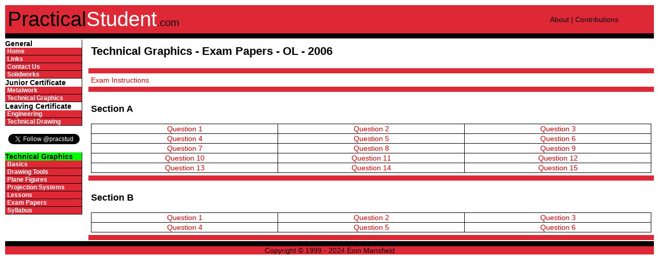

--- FILE ---
content_type: text/html
request_url: http://practicalstudent.com/subjects/tg/exampapers/pages/olp2006.shtml
body_size: 6283
content:
<!DOCTYPE HTML PUBLIC "-//W3C//DTD HTML 4.01 Transitional//EN"
"http://www.w3.org/TR/html4/loose.dtd">
<html>
<head>
<meta http-equiv="Content-Type" content="text/html; charset=UTF-8">

		<title>PracticalStudent.com -</title>
		
<link rel="stylesheet" type="text/css" href="../../../../css/completecss.css">
<script src="../../../../Scripts/tdshowhide.js"></script>
</head>
<body>
<div id="container">
<table class="maintable">
<tr>
<td colspan="2">

						
<!-- Header -->
<div id="header">
	<div id="psc">
		<span class="practical">Practical</span><span class="student">Student</span><span class="com">.com</span>
	</div>
	<div id="adv">
		<span><a href="../../../../aboutus.shtml" class="heading">About</a> | <a href="../../../../contributions.shtml" class="heading">Contributions</a></span>	</div>
</div>

</td>
</tr>
<tr>
<td valign="top" class="menucell">

						
<!-- Menu -->
<div id="menu">
	<div class="menuheading">
		<h5>General</h5>
	</div>
	<div class="menutopic">
		<a class="menulinka" href="../../../../index.shtml">Home</a>
	</div>
	<div class="menutopic">
		<a class="menulinka" href="../../../../links.shtml">Links</a>
	</div>
	<div class="menutopic">
		<a class="menulinka" href="../../../../contactus.shtml">Contact Us</a>
	</div>
	<div class="menutopic">
		<a class="menulinka" href="../../../../solidworks.shtml">Solidworks</a>
	</div>
	<div class="menuheading">
		<h5>Junior Certificate</h5>
	</div>
	<div class="menutopic">
		<a class="menulinka" href="../../../../metalwork.shtml">Metalwork</a>
	</div>
	<div class="menutopic">
		<a class="menulinka" href="../../../../tg.shtml">Technical Graphics</a>
	</div>
	<div class="menuheading">
		<h5>Leaving Certificate</h5>
	</div>
	<div class="menutopic">
		<a class="menulinka" href="../../../../engineering.shtml">Engineering</a>
	</div>
	<div class="menutopic">
		<a class="menulinka" href="../../../../td.shtml">Technical Drawing</a>
	</div>
	<div align="center">
	<br>
	<a href="https://twitter.com/pracstud" class="twitter-follow-button" data-show-count="false">Follow @pracstud</a>
<script>!function(d,s,id){var js,fjs=d.getElementsByTagName(s)[0];if(!d.getElementById(id)){js=d.createElement(s);js.id=id;js.src="//platform.twitter.com/widgets.js";fjs.parentNode.insertBefore(js,fjs);}}(document,"script","twitter-wjs");</script><br><br>
</div>
</div>
<div id="menu2">
	<div class="menuheading" style="background-color:#00FF00">
		<h5>Technical Graphics</h5>
	</div>
	<div class="menutopic">
		<a class="menulinka" href="../../basics.shtml">Basics</a>	</div>
	 <div class="menutopic">
		<a class="menulinka" href="../../tools.shtml">Drawing Tools</a>	</div>
	  <div class="menutopic">
		<a class="menulinka" href="../../planefigures.shtml">Plane Figures</a>	</div>
	   <div class="menutopic">
		<a class="menulinka" href="../../projectionsystems.shtml">Projection Systems</a>	</div>
	    <div class="menutopic">
		<a class="menulinka" href="../../lessons.shtml">Lessons</a>	</div>
		 <div class="menutopic">
		<a class="menulinka" href="../../exampapers.shtml">Exam Papers</a>	</div>
		  <div class="menutopic">
		<a class="menulinka" href="../../syllabus.shtml">Syllabus</a>	</div>

</div>
</td>
<td valign="top">

						

<!-- Main Page -->
							
							

							
							

							
							
							
						

		<div class="normal">

			<h1>Technical Graphics - Exam Papers - OL - 2006</h1>
		</div>
		
		<div class="normal"><a href="olei2006.shtml">Exam Instructions </a></div>
		<div class="normal">
		  <div>
		    <h3>Section A </h3>
		  </div>
			<div>
			  <table width="100%" border="0" class="grid">
                <tr>
                  <td class="grid"><a href="ol2006saq1.shtml">Question 1 </a></td>
                  <td class="grid"><a href="ol2006saq2.shtml">Question 2 </a></td>
                  <td class="grid"><a href="ol2006saq3.shtml">Question 3 </a></td>
                </tr>
                <tr>
                  <td class="grid"><a href="ol2006saq4.shtml">Question 4 </a></td>
                  <td class="grid"><a href="ol2006saq5.shtml">Question 5 </a></td>
                  <td class="grid"><a href="ol2006saq6.shtml">Question 6 </a></td>
                </tr>
                <tr>
                  <td class="grid"><a href="ol2006saq7.shtml">Question 7 </a></td>
                  <td class="grid"><a href="ol2006saq8.shtml">Question 8 </a></td>
                  <td class="grid"><a href="ol2006saq9.shtml">Question 9 </a></td>
                </tr>
                <tr>
                  <td class="grid"><a href="ol2006saq10.shtml">Question 10</a> </td>
                  <td class="grid"><a href="ol2006saq11.shtml">Question 11 </a></td>
                  <td class="grid"><a href="ol2006saq12.shtml">Question 12</a> </td>
                </tr>
                <tr>
                  <td class="grid"><a href="ol2006saq13.shtml">Question 13</a> </td>
                  <td class="grid"><a href="ol2006saq14.shtml">Question 14</a> </td>
                  <td class="grid"><a href="ol2006saq15.shtml">Question 15 </a></td>
                </tr>
              </table>
			</div>
		</div>
		<div class="normal">
		  <div>
		    <h3>Section B </h3>
		  </div>
			<div>
			  <table width="100%" border="0" class="grid">
                <tr>
                  <td class="grid"><a href="ol2006sbq1.shtml">Question 1 </a></td>
                  <td class="grid"><a href="ol2006sbq2.shtml">Question 2 </a></td>
                  <td class="grid"><a href="ol2006sbq3.shtml">Question 3 </a></td>
                </tr>
                <tr>
                  <td class="grid"><a href="ol2006sbq4.shtml">Question 4 </a></td>
                  <td class="grid"><a href="ol2006sbq5.shtml">Question 5</a> </td>
                  <td class="grid"><a href="ol2006sbq6.shtml">Question 6 </a></td>
                </tr>
              </table>
			</div>
		</div>
	






<!-- End Main Page -->
</td>
</tr>
<tr>
<td colspan="2">
									
<!-- Footer -->
<div id="footer">
<span>Copyright &copy; 1999 - 2024 Eoin Mansfield </span><br>
</div>
</td>
</tr>
</table>
</div>
</body>
</html>


--- FILE ---
content_type: text/css
request_url: http://practicalstudent.com/css/completecss.css
body_size: 8959
content:
body {background-color:#ffffff; font-family: Arial; font-size: 14px; text-align:justify; overflow: scroll;}

p.cmedium {text-align:center;}
p.cen {text-align:center;}

#container {margin-left:auto; margin-right:auto; width:100%; border:#ffffff thin solid;}
#header {background-color:#df2836; border-bottom:#000000 solid 10px; height:55px;}
#psc {padding:5px;}
#adv {position:relative; bottom:35px; margin-left:84%;}
#menu {width:150px;}
#menu2 {width:150px;}
#footer {background-color:#df2836; text-align:center; border-top:#000000 solid 10px;}

span.practical {font-family: Arial; font-size: 40px; text-align: justify; color:#000000;}
span.student {font-family: Arial; font-size: 40px; text-align: justify; color:#FFFFFF;}
span.com {font-family: Arial; font-size: 20px; text-align: justify; color:#000000;}
span.menuheadingt{font-family: Arial; font-size: 12px; text-align: justify; color:#000000; font-weight:bold;}
span.menuheadingtr{font-family: Arial; font-size: 12px; text-align: justify; color:#df2836; font-weight:bold;}
span.menuheadingtw{font-family: Arial; font-size: 12px; text-align: justify; color:#ffffff; font-weight:bold;}
span.pt{font-size:14px; font-family:arial,Serif;}

a.heading {color:#000000; text-align:right;}
a.heading:visited {color: #000000;}
a.heading:hover {color: #ffffff; text-decoration:underline;}
a.menulinka{font-family: Arial; font-size: 12px; text-align: justify; color:#ffffff; font-weight:bold;}
a.menulinka:hover{text-decoration:underline;}
a.menulinka:visited{color:#ffffff;}
a{text-decoration:none; color:#D90000; font-family: Arial; font-size: 14px; text-align: justify;}
a:hover{text-decoration:underline;}
a:visited{text-decoration:none; color:#FF6600; font-family: Arial; font-size: 14px; text-align: justify;}
a.small{text-decoration:none; color:#D90000; font-family: Arial; font-size: 10px; text-align: left;}
a.acen{text-align:center;}

div {height:auto;}
div.menuheading{background-color:#ffffff; border-right: thin solid #000000;}
div.menutopic{background-color:#DF2836; border-bottom: thin solid #000000; border-right: thin solid #000000; padding-left:4px;}
div.normal{border-bottom:#df2836 solid 10px; padding:5px; clear:both; overflow:hidden;}
div.normal::after {content: ""; clear: both; display: table;}
div.center {text-align:center; padding-bottom:10px; padding-top:5px; width:100%; margin:auto; clear:left;}
div.w50 {width:50%; float:left;}

table.maintable{width:100%; border:0px; border-collapse:collapse; table-layout:auto;}
table {margin:auto;}
table.grid {border: thin solid #000000; border-collapse:collapse; width:100%;}
table.gridc90 {border: thin solid #000000; border-collapse:collapse; width:90%; margin:auto;}
table.gridc80 {border: thin solid #000000; border-collapse:collapse; width:80%; margin:auto;}
table.gridc50 {border: thin solid #000000; border-collapse:collapse; width:50%; margin:auto;}
table.gridc60 {border: thin solid #000000; border-collapse:collapse; width:60%; margin:auto;}
table.epgrid {border: thin solid #000000; border-collapse:collapse; width:80%; margin:auto;}
table.grid2 {border: thin solid #CCCCCC; border-collapse:collapse;}
table.uolgridc90 {border: 1px solid black; width: 90%; border-collapse: collapse;}

td.menucell{width:160px;}
td.grid2 {border: thin solid #cccccc; border-collapse:collapse; font-family: Arial; font-size: 10px; text-align: center;}
td.grid {border: thin solid #000000; border-collapse:collapse; font-family: Arial; font-size: 12px; text-align: center; vertical-align:top}
td.gridm {border: thin solid #000000; border-collapse:collapse; font-family: Arial; font-size: 12px; text-align: center; vertical-align:middle}
td.gridblue {border: thin solid #000000; border-collapse:collapse; font-family: Arial; font-size: 12px; text-align: center; vertical-align:top; background-color:#00CCFF;}
td.gridl {border: thin solid #000000; border-collapse:collapse; font-family: Arial; font-size: 12px; text-align: left; vertical-align:top}
td.grid10 {border: thin solid #000000; border-collapse:collapse; font-family: Arial; font-size: 12px; text-align: center; width:10%; vertical-align:top}
td.grid20 {border: thin solid #000000; border-collapse:collapse; font-family: Arial; font-size: 12px; text-align: center; width:20%; vertical-align:top}
td.grid33 {border: thin solid #000000; border-collapse:collapse; font-family: Arial; font-size: 12px; text-align: center; width:33%; vertical-align:top}
td.grid34 {border: thin solid #000000; border-collapse:collapse; font-family: Arial; font-size: 12px; text-align: center; width:34%; vertical-align:top}
td.grid50 {border: thin solid #000000; border-collapse:collapse; font-family: Arial; font-size: 12px; text-align: center; width:50%; vertical-align:top}
td.grid80 {border: thin solid #000000; border-collapse:collapse; font-family: Arial; font-size: 12px; text-align: center; width:80%; vertical-align:top}
td.epw5 {font-family:Arial; font-size:12px; text-align:left; width:5%; vertical-align:top;}
td.jmgrid1 {border: thin solid #000000; border-collapse:collapse; font-family: Arial; font-size: 12px; vertical-align:top; font-weight:bold; width:5%;}
td.jmgrid2 {border: thin solid #000000; border-collapse:collapse; font-family: Arial; font-size: 12px; vertical-align:middle; width:30%; text-align:center;}
td.jmgrid3 {border: thin solid #000000; border-collapse:collapse; font-family: Arial; font-size: 12px; vertical-align:top; text-align:left; width:35%;}
td.jmgrid4 {border: thin solid #000000; border-collapse:collapse; font-family: Arial; font-size: 12px; width:25%;}
td.jmgrid5 {border: thin solid #000000; border-collapse:collapse; font-family: Arial; font-size: 12px; width:5%;}
td.cen20 {text-align: center; width:20%;}
td.cen {text-align:center;}
td.tt {vertical-align:top;}
td.w8 {width:8%;}
td.w10 {width:10%;}
td.w17 {width:17%;}
td.w18 {width:18%;}
td.w20 {width:20%;}
td.w25 {width:25%;}
td.w30 {width:30%;}
td.w33 {width:33%;}
td.w34 {width:34%;}
td.w35 {width:35%;}
td.w40 {width:40%;}
td.w45 {width:45%;}
td.w50 {width:50%;}
td {text-align:justify;}
td.cellinfotop{background-color:#ADC6CE;}
td.gas{background-color:#FCC224; cursor: pointer;}
td.metal{background-color:#CDCBCB; cursor: pointer;}
td.la{background-color:#E82020; cursor: pointer;}
td.lanone{background-color:#E82020;}
td.infotop{font-weight:bold; background-color:#285577; font-family:Arial,Serif; color:white; font-size:10px;}
td.infobottom{background-color:#ADC6CE; font-size:10px; font-family:Arial,Serif;}
td.alr {text-align:right;}
td.paddy10 {padding-bottom:10px; padding-top:10px;}
td.uoltablehead {border: 1px solid #000000; font-family: Arial; font-size: 12px; text-align: center; vertical-align: middle; font-weight: bold; padding: 5px;}
td.uoltable1 {border: 1px solid #000000; font-family: Arial; font-size: 12px; text-align: center; vertical-align: middle; font-weight: bold; padding: 5px;}
td.uoltable2 {border: 1px solid #000000; font-family: Arial; font-size: 12px; text-align: justify; padding: 5px;}

th.blue {border: thin solid #000000; border-collapse:collapse; font-family: Arial,Serif; font-size:12px; text-align:center; font-weight:bold; vertical-align:top; background-color:#66CCFF}

h1 {font-family: Arial; font-size: 22px; text-align: left; margin-top:5px;}
h1.c {font-family: Arial; font-size: 22px; text-align: center; margin-top:5px;}
h2 {font-family: Arial; font-size: 20px; text-align: left;}
h3 {font-family: Arial; font-size: 18px; text-align: left;}
h3.c {font-family: Arial; font-size: 18px; text-align: center;}
h4 {font-family: Arial; font-size: 16px; text-align: left;}
h5 {font-family: Arial; font-size: 14px; text-align: left; margin-top:0px; margin-bottom:0px;}
h6 {font-family: Arial; font-size: 12px; text-align: left;}
h5.ac {font-family: Arial; font-size: 14px; text-align: center; margin-top:0px; margin-bottom:0px;}
h5.ar {font-family: Arial; font-size: 14px; text-align: right; margin-top:0px; margin-bottom:0px;}
h6.ac {font-family: Arial; font-size: 12px; text-align:center; margin-top:0px; margin-bottom:0px;}

img {border:none;}
.imgleft {float:left; }
.imgleftap10 {float:left; padding:10px;}
.imgleftw50 {float:left; width:50%;}
.imgleftw33 {float:left; width:33%;}
.imgleftp5 {float:left; padding-right:5px;}
.imgleftp10 {float:left; padding-right:10px;}
.imgleftp15 {float:left; padding-right:15px;}
.imgleftp20 {float:left; padding-right:20px;}
.imgleftp20w50 {float:left; padding-right:20px; width:50%;}
.imgright {float:right;}
.imgrightw50 {float:right; width:50%;}
.imgrightp5 {float:right; padding-left:5px;}
.imgrightp10 {float:right; padding-left:10px;}
.imgrightp15 {float:right; padding-left:15px;}
.imgrightp20 {float:right; padding-left:20px;}
.imgcenter {margin:auto;}

.qheader{font:bold 14px Arial;}
.qselections{font:normal 13px Arial;}

ol.lett {list-style-type:lower-alpha; }
ol.rom {list-style-type:lower-roman;}
li {text-align:justify;}

iframe.submenu {border:none; width:100%; height:40px;}
iframe.question {border:none; width:100%;}

--- FILE ---
content_type: text/javascript
request_url: http://practicalstudent.com/Scripts/tdshowhide.js
body_size: 556
content:
// JavaScript Document

function unhide (unhidewhichpic,unhidewhichspan,hidewhichspan)
{
document.getElementById(unhidewhichpic).style.visibility='visible';
document.getElementById(hidewhichspan).style.visibility='hidden';
document.getElementById(unhidewhichspan).style.visibility='visible';
}
function hide (hidewhichpic,hidewhichspan,unhidewhichspan)
{
document.getElementById(hidewhichpic).style.visibility='hidden';
document.getElementById(unhidewhichspan).style.visibility='visible';
document.getElementById(hidewhichspan).style.visibility='hidden';
}